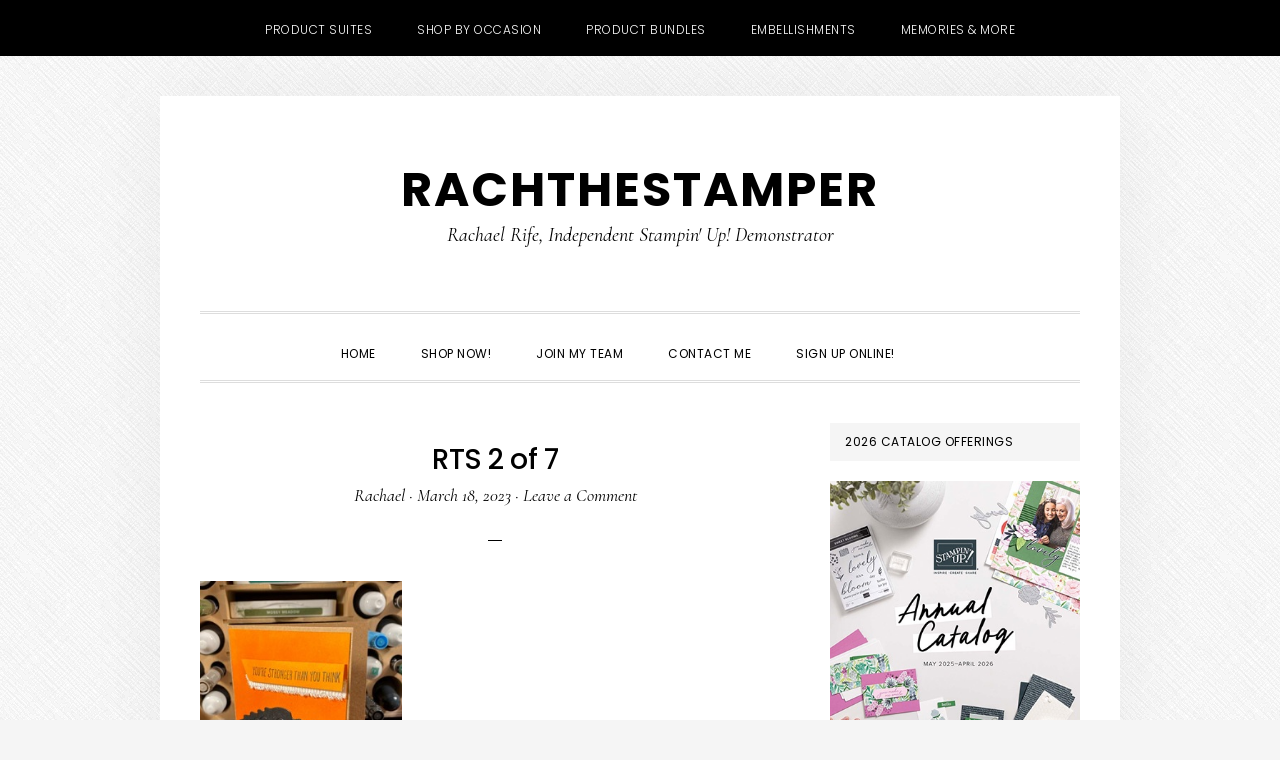

--- FILE ---
content_type: text/html; charset=UTF-8
request_url: https://rachthestamper.com/sunset-scene-card-f-rhino-ready-bundle/rts-2-of-7-4/
body_size: 17952
content:
<!DOCTYPE html>
<html lang="en-US">
<head >
<meta charset="UTF-8" />
<meta name="viewport" content="width=device-width, initial-scale=1" />
<meta name='robots' content='index, follow, max-image-preview:large, max-snippet:-1, max-video-preview:-1' />

<!-- Social Warfare v4.5.6 https://warfareplugins.com - BEGINNING OF OUTPUT -->
<style>
	@font-face {
		font-family: "sw-icon-font";
		src:url("https://rachthestamper.com/wp-content/plugins/social-warfare/assets/fonts/sw-icon-font.eot?ver=4.5.6");
		src:url("https://rachthestamper.com/wp-content/plugins/social-warfare/assets/fonts/sw-icon-font.eot?ver=4.5.6#iefix") format("embedded-opentype"),
		url("https://rachthestamper.com/wp-content/plugins/social-warfare/assets/fonts/sw-icon-font.woff?ver=4.5.6") format("woff"),
		url("https://rachthestamper.com/wp-content/plugins/social-warfare/assets/fonts/sw-icon-font.ttf?ver=4.5.6") format("truetype"),
		url("https://rachthestamper.com/wp-content/plugins/social-warfare/assets/fonts/sw-icon-font.svg?ver=4.5.6#1445203416") format("svg");
		font-weight: normal;
		font-style: normal;
		font-display:block;
	}
</style>
<!-- Social Warfare v4.5.6 https://warfareplugins.com - END OF OUTPUT -->


	<!-- This site is optimized with the Yoast SEO plugin v26.8 - https://yoast.com/product/yoast-seo-wordpress/ -->
	<title>RTS 2 of 7 &#8211; RachTheStamper</title>
	<link rel="canonical" href="https://rachthestamper.com/sunset-scene-card-f-rhino-ready-bundle/rts-2-of-7-4/" />
	<meta property="og:locale" content="en_US" />
	<meta property="og:type" content="article" />
	<meta property="og:title" content="RTS 2 of 7 &#8211; RachTheStamper" />
	<meta property="og:url" content="https://rachthestamper.com/sunset-scene-card-f-rhino-ready-bundle/rts-2-of-7-4/" />
	<meta property="og:site_name" content="RachTheStamper" />
	<meta property="article:publisher" content="https://www.facebook.com/Rachthestamper/" />
	<meta property="og:image" content="https://rachthestamper.com/sunset-scene-card-f-rhino-ready-bundle/rts-2-of-7-4" />
	<meta property="og:image:width" content="1" />
	<meta property="og:image:height" content="1" />
	<meta property="og:image:type" content="image/jpeg" />
	<meta name="twitter:card" content="summary_large_image" />
	<meta name="twitter:site" content="@glfgrl11" />
	<script type="application/ld+json" class="yoast-schema-graph">{"@context":"https://schema.org","@graph":[{"@type":"WebPage","@id":"https://rachthestamper.com/sunset-scene-card-f-rhino-ready-bundle/rts-2-of-7-4/","url":"https://rachthestamper.com/sunset-scene-card-f-rhino-ready-bundle/rts-2-of-7-4/","name":"RTS 2 of 7 &#8211; RachTheStamper","isPartOf":{"@id":"https://rachthestamper.com/#website"},"primaryImageOfPage":{"@id":"https://rachthestamper.com/sunset-scene-card-f-rhino-ready-bundle/rts-2-of-7-4/#primaryimage"},"image":{"@id":"https://rachthestamper.com/sunset-scene-card-f-rhino-ready-bundle/rts-2-of-7-4/#primaryimage"},"thumbnailUrl":"https://rachthestamper.com/wp-content/uploads/2023/03/RTS-2-of-7.jpg","datePublished":"2023-03-18T11:39:23+00:00","breadcrumb":{"@id":"https://rachthestamper.com/sunset-scene-card-f-rhino-ready-bundle/rts-2-of-7-4/#breadcrumb"},"inLanguage":"en-US","potentialAction":[{"@type":"ReadAction","target":["https://rachthestamper.com/sunset-scene-card-f-rhino-ready-bundle/rts-2-of-7-4/"]}]},{"@type":"ImageObject","inLanguage":"en-US","@id":"https://rachthestamper.com/sunset-scene-card-f-rhino-ready-bundle/rts-2-of-7-4/#primaryimage","url":"https://rachthestamper.com/wp-content/uploads/2023/03/RTS-2-of-7.jpg","contentUrl":"https://rachthestamper.com/wp-content/uploads/2023/03/RTS-2-of-7.jpg","width":246,"height":365},{"@type":"BreadcrumbList","@id":"https://rachthestamper.com/sunset-scene-card-f-rhino-ready-bundle/rts-2-of-7-4/#breadcrumb","itemListElement":[{"@type":"ListItem","position":1,"name":"Home","item":"https://rachthestamper.com/"},{"@type":"ListItem","position":2,"name":"Sunset Scene card f.Rhino Ready Bundle","item":"https://rachthestamper.com/sunset-scene-card-f-rhino-ready-bundle/"},{"@type":"ListItem","position":3,"name":"RTS 2 of 7"}]},{"@type":"WebSite","@id":"https://rachthestamper.com/#website","url":"https://rachthestamper.com/","name":"RachTheStamper","description":"Rachael Rife, Independent Stampin&#039; Up! Demonstrator","publisher":{"@id":"https://rachthestamper.com/#/schema/person/43da13207c2e3370d2231abf6e0ae311"},"potentialAction":[{"@type":"SearchAction","target":{"@type":"EntryPoint","urlTemplate":"https://rachthestamper.com/?s={search_term_string}"},"query-input":{"@type":"PropertyValueSpecification","valueRequired":true,"valueName":"search_term_string"}}],"inLanguage":"en-US"},{"@type":["Person","Organization"],"@id":"https://rachthestamper.com/#/schema/person/43da13207c2e3370d2231abf6e0ae311","name":"Rachael","image":{"@type":"ImageObject","inLanguage":"en-US","@id":"https://rachthestamper.com/#/schema/person/image/","url":"https://rachthestamper.com/wp-content/uploads/2023/03/RTS-2-of-7.jpg","contentUrl":"https://rachthestamper.com/wp-content/uploads/2023/03/RTS-2-of-7.jpg","width":246,"height":365,"caption":"Rachael"},"logo":{"@id":"https://rachthestamper.com/#/schema/person/image/"},"sameAs":["https://www.rachthestamper.com","https://www.facebook.com/Rachthestamper/","https://www.instagram.com/rachthestamper/","https://www.pinterest.com/Rachthestamper/","youtube.com/c/RachthestamperRachaelRife"]}]}</script>
	<!-- / Yoast SEO plugin. -->


<link rel='dns-prefetch' href='//fonts.googleapis.com' />
<link rel='dns-prefetch' href='//code.ionicframework.com' />
<link rel="alternate" type="application/rss+xml" title="RachTheStamper &raquo; Feed" href="https://rachthestamper.com/feed/" />
<link rel="alternate" type="application/rss+xml" title="RachTheStamper &raquo; Comments Feed" href="https://rachthestamper.com/comments/feed/" />
<link rel="alternate" type="text/calendar" title="RachTheStamper &raquo; iCal Feed" href="https://rachthestamper.com/events/?ical=1" />
<link rel="alternate" type="application/rss+xml" title="RachTheStamper &raquo; RTS 2 of 7 Comments Feed" href="https://rachthestamper.com/sunset-scene-card-f-rhino-ready-bundle/rts-2-of-7-4/feed/" />
<link rel="alternate" title="oEmbed (JSON)" type="application/json+oembed" href="https://rachthestamper.com/wp-json/oembed/1.0/embed?url=https%3A%2F%2Frachthestamper.com%2Fsunset-scene-card-f-rhino-ready-bundle%2Frts-2-of-7-4%2F" />
<link rel="alternate" title="oEmbed (XML)" type="text/xml+oembed" href="https://rachthestamper.com/wp-json/oembed/1.0/embed?url=https%3A%2F%2Frachthestamper.com%2Fsunset-scene-card-f-rhino-ready-bundle%2Frts-2-of-7-4%2F&#038;format=xml" />
<style id='wp-img-auto-sizes-contain-inline-css' type='text/css'>
img:is([sizes=auto i],[sizes^="auto," i]){contain-intrinsic-size:3000px 1500px}
/*# sourceURL=wp-img-auto-sizes-contain-inline-css */
</style>
<link rel='stylesheet' id='social-warfare-block-css-css' href='https://rachthestamper.com/wp-content/plugins/social-warfare/assets/js/post-editor/dist/blocks.style.build.css?ver=6.9' type='text/css' media='all' />
<link rel='stylesheet' id='daily-dish-pro-css' href='https://rachthestamper.com/wp-content/themes/Custom%20Genesis%20Child/style.css?ver=2.0.0' type='text/css' media='all' />
<style id='daily-dish-pro-inline-css' type='text/css'>


		a,
		p.entry-meta a:focus,
		p.entry-meta a:hover,
		.breadcrumb a:focus,
		.breadcrumb a:hover,
		.entry-title a:focus,
		.entry-title a:hover,
		.genesis-nav-menu a:focus,
		.genesis-nav-menu a:hover,
		.genesis-nav-menu .current-menu-item > a,
		.nav-primary .genesis-nav-menu .sub-menu a:focus,
		.nav-primary .genesis-nav-menu .sub-menu a:hover,
		.nav-secondary .genesis-nav-menu .sub-menu a:focus,
		.nav-secondary .genesis-nav-menu .sub-menu a:hover,
		.nav-secondary .genesis-nav-menu .sub-menu .current-menu-item > a:focus,
		.nav-secondary .genesis-nav-menu .sub-menu .current-menu-item > a:hover,
		.nav-secondary .genesis-nav-menu a:focus,
		.nav-secondary .genesis-nav-menu a:hover,
		.site-footer a:focus,
		.site-footer a:hover {
			color: #f2789e;
		}

		@media only screen and ( max-width: 768px ) {
			.genesis-responsive-menu .genesis-nav-menu a:focus,
			.genesis-responsive-menu .genesis-nav-menu a:hover,
			.genesis-responsive-menu .genesis-nav-menu .sub-menu .menu-item a:focus,
			.genesis-responsive-menu .genesis-nav-menu .sub-menu .menu-item a:hover,
			.menu-toggle:focus,
			.menu-toggle:hover,
			.nav-primary .sub-menu-toggle:focus,
			.nav-primary .sub-menu-toggle:hover,
			.sub-menu-toggle:focus,
			.sub-menu-toggle:hover,
			#genesis-mobile-nav-primary:focus,
			#genesis-mobile-nav-primary:hover {
				color: #f2789e;
			}
		}

		

		button:focus,
		button:hover,
		button.secondary,
		input[type="button"].secondary,
		input[type="button"]:focus,
		input[type="button"]:hover,
		input[type="reset"]:focus,
		input[type="reset"]:hover,
		input[type="reset"].secondary,
		input[type="submit"]:focus,
		input[type="submit"]:hover,
		input[type="submit"].secondary,
		.archive-pagination li a:focus,
		.archive-pagination li a:hover,
		.archive-pagination .active a,
		.button:focus,
		.button:hover,
		.button.secondary,
		.entry-content .button:focus,
		.entry-content .button:hover,
		.enews-widget input[type="submit"]:focus,
		.enews-widget input[type="submit"]:hover {
			background-color: #495a53;
			color: #ffffff;
		}

		.nav-primary .genesis-nav-menu .sub-menu a:focus,
		.nav-primary .genesis-nav-menu .sub-menu a:hover,
		.nav-primary .genesis-nav-menu .sub-menu .current-menu-item > a:focus,
		.nav-primary .genesis-nav-menu .sub-menu .current-menu-item > a:hover,
		.nav-secondary .genesis-nav-menu a:focus,
		.nav-secondary .genesis-nav-menu a:hover,
		.nav-secondary .genesis-nav-menu .current-menu-item > a,
		.nav-secondary .genesis-nav-menu .sub-menu .current-menu-item > a:focus,
		.nav-secondary .genesis-nav-menu .sub-menu .current-menu-item > a:hover {
			color: #495a53;
		}

		@media only screen and ( max-width: 768px ) {
			.nav-secondary.genesis-responsive-menu .genesis-nav-menu .sub-menu .menu-item a:focus,
			.nav-secondary.genesis-responsive-menu .genesis-nav-menu .sub-menu .menu-item a:hover,
			.nav-secondary .sub-menu-toggle:focus,
			.nav-secondary .sub-menu-toggle:hover,
			#genesis-mobile-nav-secondary:focus,
			#genesis-mobile-nav-secondary:hover {
				color: #495a53;
			}
		}
		
/*# sourceURL=daily-dish-pro-inline-css */
</style>
<style id='wp-emoji-styles-inline-css' type='text/css'>

	img.wp-smiley, img.emoji {
		display: inline !important;
		border: none !important;
		box-shadow: none !important;
		height: 1em !important;
		width: 1em !important;
		margin: 0 0.07em !important;
		vertical-align: -0.1em !important;
		background: none !important;
		padding: 0 !important;
	}
/*# sourceURL=wp-emoji-styles-inline-css */
</style>
<link rel='stylesheet' id='wp-block-library-css' href='https://rachthestamper.com/wp-includes/css/dist/block-library/style.min.css?ver=6.9' type='text/css' media='all' />
<style id='global-styles-inline-css' type='text/css'>
:root{--wp--preset--aspect-ratio--square: 1;--wp--preset--aspect-ratio--4-3: 4/3;--wp--preset--aspect-ratio--3-4: 3/4;--wp--preset--aspect-ratio--3-2: 3/2;--wp--preset--aspect-ratio--2-3: 2/3;--wp--preset--aspect-ratio--16-9: 16/9;--wp--preset--aspect-ratio--9-16: 9/16;--wp--preset--color--black: #000000;--wp--preset--color--cyan-bluish-gray: #abb8c3;--wp--preset--color--white: #ffffff;--wp--preset--color--pale-pink: #f78da7;--wp--preset--color--vivid-red: #cf2e2e;--wp--preset--color--luminous-vivid-orange: #ff6900;--wp--preset--color--luminous-vivid-amber: #fcb900;--wp--preset--color--light-green-cyan: #7bdcb5;--wp--preset--color--vivid-green-cyan: #00d084;--wp--preset--color--pale-cyan-blue: #8ed1fc;--wp--preset--color--vivid-cyan-blue: #0693e3;--wp--preset--color--vivid-purple: #9b51e0;--wp--preset--gradient--vivid-cyan-blue-to-vivid-purple: linear-gradient(135deg,rgb(6,147,227) 0%,rgb(155,81,224) 100%);--wp--preset--gradient--light-green-cyan-to-vivid-green-cyan: linear-gradient(135deg,rgb(122,220,180) 0%,rgb(0,208,130) 100%);--wp--preset--gradient--luminous-vivid-amber-to-luminous-vivid-orange: linear-gradient(135deg,rgb(252,185,0) 0%,rgb(255,105,0) 100%);--wp--preset--gradient--luminous-vivid-orange-to-vivid-red: linear-gradient(135deg,rgb(255,105,0) 0%,rgb(207,46,46) 100%);--wp--preset--gradient--very-light-gray-to-cyan-bluish-gray: linear-gradient(135deg,rgb(238,238,238) 0%,rgb(169,184,195) 100%);--wp--preset--gradient--cool-to-warm-spectrum: linear-gradient(135deg,rgb(74,234,220) 0%,rgb(151,120,209) 20%,rgb(207,42,186) 40%,rgb(238,44,130) 60%,rgb(251,105,98) 80%,rgb(254,248,76) 100%);--wp--preset--gradient--blush-light-purple: linear-gradient(135deg,rgb(255,206,236) 0%,rgb(152,150,240) 100%);--wp--preset--gradient--blush-bordeaux: linear-gradient(135deg,rgb(254,205,165) 0%,rgb(254,45,45) 50%,rgb(107,0,62) 100%);--wp--preset--gradient--luminous-dusk: linear-gradient(135deg,rgb(255,203,112) 0%,rgb(199,81,192) 50%,rgb(65,88,208) 100%);--wp--preset--gradient--pale-ocean: linear-gradient(135deg,rgb(255,245,203) 0%,rgb(182,227,212) 50%,rgb(51,167,181) 100%);--wp--preset--gradient--electric-grass: linear-gradient(135deg,rgb(202,248,128) 0%,rgb(113,206,126) 100%);--wp--preset--gradient--midnight: linear-gradient(135deg,rgb(2,3,129) 0%,rgb(40,116,252) 100%);--wp--preset--font-size--small: 13px;--wp--preset--font-size--medium: 20px;--wp--preset--font-size--large: 36px;--wp--preset--font-size--x-large: 42px;--wp--preset--spacing--20: 0.44rem;--wp--preset--spacing--30: 0.67rem;--wp--preset--spacing--40: 1rem;--wp--preset--spacing--50: 1.5rem;--wp--preset--spacing--60: 2.25rem;--wp--preset--spacing--70: 3.38rem;--wp--preset--spacing--80: 5.06rem;--wp--preset--shadow--natural: 6px 6px 9px rgba(0, 0, 0, 0.2);--wp--preset--shadow--deep: 12px 12px 50px rgba(0, 0, 0, 0.4);--wp--preset--shadow--sharp: 6px 6px 0px rgba(0, 0, 0, 0.2);--wp--preset--shadow--outlined: 6px 6px 0px -3px rgb(255, 255, 255), 6px 6px rgb(0, 0, 0);--wp--preset--shadow--crisp: 6px 6px 0px rgb(0, 0, 0);}:where(.is-layout-flex){gap: 0.5em;}:where(.is-layout-grid){gap: 0.5em;}body .is-layout-flex{display: flex;}.is-layout-flex{flex-wrap: wrap;align-items: center;}.is-layout-flex > :is(*, div){margin: 0;}body .is-layout-grid{display: grid;}.is-layout-grid > :is(*, div){margin: 0;}:where(.wp-block-columns.is-layout-flex){gap: 2em;}:where(.wp-block-columns.is-layout-grid){gap: 2em;}:where(.wp-block-post-template.is-layout-flex){gap: 1.25em;}:where(.wp-block-post-template.is-layout-grid){gap: 1.25em;}.has-black-color{color: var(--wp--preset--color--black) !important;}.has-cyan-bluish-gray-color{color: var(--wp--preset--color--cyan-bluish-gray) !important;}.has-white-color{color: var(--wp--preset--color--white) !important;}.has-pale-pink-color{color: var(--wp--preset--color--pale-pink) !important;}.has-vivid-red-color{color: var(--wp--preset--color--vivid-red) !important;}.has-luminous-vivid-orange-color{color: var(--wp--preset--color--luminous-vivid-orange) !important;}.has-luminous-vivid-amber-color{color: var(--wp--preset--color--luminous-vivid-amber) !important;}.has-light-green-cyan-color{color: var(--wp--preset--color--light-green-cyan) !important;}.has-vivid-green-cyan-color{color: var(--wp--preset--color--vivid-green-cyan) !important;}.has-pale-cyan-blue-color{color: var(--wp--preset--color--pale-cyan-blue) !important;}.has-vivid-cyan-blue-color{color: var(--wp--preset--color--vivid-cyan-blue) !important;}.has-vivid-purple-color{color: var(--wp--preset--color--vivid-purple) !important;}.has-black-background-color{background-color: var(--wp--preset--color--black) !important;}.has-cyan-bluish-gray-background-color{background-color: var(--wp--preset--color--cyan-bluish-gray) !important;}.has-white-background-color{background-color: var(--wp--preset--color--white) !important;}.has-pale-pink-background-color{background-color: var(--wp--preset--color--pale-pink) !important;}.has-vivid-red-background-color{background-color: var(--wp--preset--color--vivid-red) !important;}.has-luminous-vivid-orange-background-color{background-color: var(--wp--preset--color--luminous-vivid-orange) !important;}.has-luminous-vivid-amber-background-color{background-color: var(--wp--preset--color--luminous-vivid-amber) !important;}.has-light-green-cyan-background-color{background-color: var(--wp--preset--color--light-green-cyan) !important;}.has-vivid-green-cyan-background-color{background-color: var(--wp--preset--color--vivid-green-cyan) !important;}.has-pale-cyan-blue-background-color{background-color: var(--wp--preset--color--pale-cyan-blue) !important;}.has-vivid-cyan-blue-background-color{background-color: var(--wp--preset--color--vivid-cyan-blue) !important;}.has-vivid-purple-background-color{background-color: var(--wp--preset--color--vivid-purple) !important;}.has-black-border-color{border-color: var(--wp--preset--color--black) !important;}.has-cyan-bluish-gray-border-color{border-color: var(--wp--preset--color--cyan-bluish-gray) !important;}.has-white-border-color{border-color: var(--wp--preset--color--white) !important;}.has-pale-pink-border-color{border-color: var(--wp--preset--color--pale-pink) !important;}.has-vivid-red-border-color{border-color: var(--wp--preset--color--vivid-red) !important;}.has-luminous-vivid-orange-border-color{border-color: var(--wp--preset--color--luminous-vivid-orange) !important;}.has-luminous-vivid-amber-border-color{border-color: var(--wp--preset--color--luminous-vivid-amber) !important;}.has-light-green-cyan-border-color{border-color: var(--wp--preset--color--light-green-cyan) !important;}.has-vivid-green-cyan-border-color{border-color: var(--wp--preset--color--vivid-green-cyan) !important;}.has-pale-cyan-blue-border-color{border-color: var(--wp--preset--color--pale-cyan-blue) !important;}.has-vivid-cyan-blue-border-color{border-color: var(--wp--preset--color--vivid-cyan-blue) !important;}.has-vivid-purple-border-color{border-color: var(--wp--preset--color--vivid-purple) !important;}.has-vivid-cyan-blue-to-vivid-purple-gradient-background{background: var(--wp--preset--gradient--vivid-cyan-blue-to-vivid-purple) !important;}.has-light-green-cyan-to-vivid-green-cyan-gradient-background{background: var(--wp--preset--gradient--light-green-cyan-to-vivid-green-cyan) !important;}.has-luminous-vivid-amber-to-luminous-vivid-orange-gradient-background{background: var(--wp--preset--gradient--luminous-vivid-amber-to-luminous-vivid-orange) !important;}.has-luminous-vivid-orange-to-vivid-red-gradient-background{background: var(--wp--preset--gradient--luminous-vivid-orange-to-vivid-red) !important;}.has-very-light-gray-to-cyan-bluish-gray-gradient-background{background: var(--wp--preset--gradient--very-light-gray-to-cyan-bluish-gray) !important;}.has-cool-to-warm-spectrum-gradient-background{background: var(--wp--preset--gradient--cool-to-warm-spectrum) !important;}.has-blush-light-purple-gradient-background{background: var(--wp--preset--gradient--blush-light-purple) !important;}.has-blush-bordeaux-gradient-background{background: var(--wp--preset--gradient--blush-bordeaux) !important;}.has-luminous-dusk-gradient-background{background: var(--wp--preset--gradient--luminous-dusk) !important;}.has-pale-ocean-gradient-background{background: var(--wp--preset--gradient--pale-ocean) !important;}.has-electric-grass-gradient-background{background: var(--wp--preset--gradient--electric-grass) !important;}.has-midnight-gradient-background{background: var(--wp--preset--gradient--midnight) !important;}.has-small-font-size{font-size: var(--wp--preset--font-size--small) !important;}.has-medium-font-size{font-size: var(--wp--preset--font-size--medium) !important;}.has-large-font-size{font-size: var(--wp--preset--font-size--large) !important;}.has-x-large-font-size{font-size: var(--wp--preset--font-size--x-large) !important;}
/*# sourceURL=global-styles-inline-css */
</style>

<style id='classic-theme-styles-inline-css' type='text/css'>
/*! This file is auto-generated */
.wp-block-button__link{color:#fff;background-color:#32373c;border-radius:9999px;box-shadow:none;text-decoration:none;padding:calc(.667em + 2px) calc(1.333em + 2px);font-size:1.125em}.wp-block-file__button{background:#32373c;color:#fff;text-decoration:none}
/*# sourceURL=/wp-includes/css/classic-themes.min.css */
</style>
<link rel='stylesheet' id='jpibfi-style-css' href='https://rachthestamper.com/wp-content/plugins/jquery-pin-it-button-for-images/css/client.css?ver=3.0.6' type='text/css' media='all' />
<link rel='stylesheet' id='social_warfare-css' href='https://rachthestamper.com/wp-content/plugins/social-warfare/assets/css/style.min.css?ver=4.5.6' type='text/css' media='all' />
<link rel='stylesheet' id='daily-dish-google-fonts-css' href='//fonts.googleapis.com/css?family=Cormorant%3A400%2C400i%2C700%2C700i%7CPoppins%3A300%2C400%2C500%2C700&#038;ver=2.0.0' type='text/css' media='all' />
<link rel='stylesheet' id='daily-dish-ionicons-css' href='//code.ionicframework.com/ionicons/2.0.1/css/ionicons.min.css?ver=2.0.0' type='text/css' media='all' />
<link rel='stylesheet' id='simple-social-icons-font-css' href='https://rachthestamper.com/wp-content/plugins/simple-social-icons/css/style.css?ver=4.0.0' type='text/css' media='all' />
<script type="text/javascript" src="https://rachthestamper.com/wp-includes/js/jquery/jquery.min.js?ver=3.7.1" id="jquery-core-js"></script>
<script type="text/javascript" src="https://rachthestamper.com/wp-includes/js/jquery/jquery-migrate.min.js?ver=3.4.1" id="jquery-migrate-js"></script>
<link rel="https://api.w.org/" href="https://rachthestamper.com/wp-json/" /><link rel="alternate" title="JSON" type="application/json" href="https://rachthestamper.com/wp-json/wp/v2/media/15571" /><link rel="EditURI" type="application/rsd+xml" title="RSD" href="https://rachthestamper.com/xmlrpc.php?rsd" />
<meta name="generator" content="WordPress 6.9" />
<link rel='shortlink' href='https://rachthestamper.com/?p=15571' />
<meta name="google-site-verification" content="XLcZhY1CHTFXxIGFfYxu9M1GZZwz6xkqH7dUt-ha2Dw" /><style type="text/css">
	a.pinit-button.custom span {
		}

	.pinit-hover {
		opacity: 0.8 !important;
		filter: alpha(opacity=80) !important;
	}
	a.pinit-button {
	border-bottom: 0 !important;
	box-shadow: none !important;
	margin-bottom: 0 !important;
}
a.pinit-button::after {
    display: none;
}</style>
		<meta name="tec-api-version" content="v1"><meta name="tec-api-origin" content="https://rachthestamper.com"><link rel="alternate" href="https://rachthestamper.com/wp-json/tribe/events/v1/" /><link rel="icon" href="https://rachthestamper.com/wp-content/themes/Custom%20Genesis%20Child/images/favicon.ico" />
<link rel="pingback" href="https://rachthestamper.com/xmlrpc.php" />
<style type="text/css" id="custom-background-css">
body.custom-background { background-image: url("https://rachthestamper.com/wp-content/themes/Custom%20Genesis%20Child/images/bg.png"); background-position: left top; background-size: auto; background-repeat: repeat; background-attachment: fixed; }
</style>
			<style type="text/css" id="wp-custom-css">
			.header-image .site-title > a {
	background-position: center !important;
	background-size: contain !important;
	display: block;
	height: 220px;
	margin: 0 auto;
	max-width: 100%;
}
h2.entry-title {
    font-size: 28px;
}
h1.entry-title {
    font-size: 28px;
}		</style>
		</head>
<body data-rsssl=1 class="attachment wp-singular attachment-template-default single single-attachment postid-15571 attachmentid-15571 attachment-jpeg custom-background wp-theme-genesis wp-child-theme-CustomGenesisChild tribe-no-js header-full-width content-sidebar genesis-breadcrumbs-hidden genesis-footer-widgets-hidden"><nav class="nav-secondary" aria-label="Secondary"><div class="wrap"><ul id="menu-top-nav-menu" class="menu genesis-nav-menu menu-secondary js-superfish"><li id="menu-item-187" class="menu-item menu-item-type-custom menu-item-object-custom menu-item-187"><a target="_blank" href="https://www.stampinup.com/ECWeb/category/11000/product-suites?dbwsdemoid=2159767"><span >Product Suites</span></a></li>
<li id="menu-item-188" class="menu-item menu-item-type-custom menu-item-object-custom menu-item-188"><a target="_blank" href="https://www.stampinup.com/ECWeb/category/11100/shop-by-occasion?dbwsdemoid=2159767"><span >Shop by Occasion</span></a></li>
<li id="menu-item-195" class="menu-item menu-item-type-custom menu-item-object-custom menu-item-195"><a target="_blank" href="https://www.stampinup.com/ECWeb/products/11700/bundles?dbwsdemoid=2159767"><span >Product Bundles</span></a></li>
<li id="menu-item-189" class="menu-item menu-item-type-custom menu-item-object-custom menu-item-189"><a target="_blank" href="https://www.stampinup.com/ECWeb/category/11400/accents-and-embellishments?dbwsdemoid=2159767"><span >Embellishments</span></a></li>
<li id="menu-item-190" class="menu-item menu-item-type-custom menu-item-object-custom menu-item-190"><a target="_blank" href="https://www.stampinup.com/ECWeb/products/12200/memories-and-more?dbwsdemoid=2159767"><span >Memories &#038; More</span></a></li>
</ul></div></nav><div class="site-container"><ul class="genesis-skip-link"><li><a href="#genesis-nav-primary" class="screen-reader-shortcut"> Skip to primary navigation</a></li><li><a href="#genesis-content" class="screen-reader-shortcut"> Skip to main content</a></li><li><a href="#genesis-sidebar-primary" class="screen-reader-shortcut"> Skip to primary sidebar</a></li></ul><header class="site-header"><div class="wrap"><div class="title-area"><p class="site-title"><a href="https://rachthestamper.com/">RachTheStamper</a></p><p class="site-description">Rachael Rife, Independent Stampin&#039; Up! Demonstrator</p></div></div></header><div class="menu-wrap"><nav class="nav-primary" aria-label="Main" id="genesis-nav-primary"><div class="wrap"><ul id="menu-main" class="menu genesis-nav-menu menu-primary js-superfish"><li id="menu-item-182" class="menu-item menu-item-type-custom menu-item-object-custom menu-item-182"><a href="/"><span >Home</span></a></li>
<li id="menu-item-183" class="menu-item menu-item-type-custom menu-item-object-custom menu-item-183"><a target="_blank" href="https://www.stampinup.com/ECWeb/?dbwsdemoid=2159767"><span >Shop Now!</span></a></li>
<li id="menu-item-185" class="menu-item menu-item-type-custom menu-item-object-custom menu-item-185"><a target="_blank" href="http://www.stampinup.net/esuite/home/rachthestamper/jointhefun"><span >Join My Team</span></a></li>
<li id="menu-item-196" class="menu-item menu-item-type-post_type menu-item-object-page menu-item-196"><a href="https://rachthestamper.com/contact-me/"><span >Contact Me</span></a></li>
<li id="menu-item-186" class="menu-item menu-item-type-custom menu-item-object-custom menu-item-186"><a target="_blank" href="https://ida.stampinup.com/?demoid=2159767"><span >Sign Up Online!</span></a></li>
<li class="menu-item"><a href="#header-search-wrap" aria-controls="header-search-wrap" aria-expanded="false" role="button" class="toggle-header-search"><span class="screen-reader-text">Show Search</span><span class="ionicons ion-ios-search"></span></a></li></ul></div></nav><div id="header-search-wrap" class="header-search-wrap"><form class="search-form" method="get" action="https://rachthestamper.com/" role="search"><label class="search-form-label screen-reader-text" for="searchform-1">Search this website</label><input class="search-form-input" type="search" name="s" id="searchform-1" placeholder="Search this website"><input class="search-form-submit" type="submit" value="Search"><meta content="https://rachthestamper.com/?s={s}"></form> <a href="#" role="button" aria-expanded="false" aria-controls="header-search-wrap" class="toggle-header-search close"><span class="screen-reader-text">Hide Search</span><span class="ionicons ion-ios-close-empty"></span></a></div></div><div class="site-inner"><div class="content-sidebar-wrap"><main class="content" id="genesis-content"><article class="post-15571 attachment type-attachment status-inherit entry" aria-label="RTS 2 of 7"><header class="entry-header"><h1 class="entry-title">RTS 2 of 7</h1>
<p class="entry-meta"><span class="entry-author"><a href="https://rachthestamper.com/author/rachthestamper/" class="entry-author-link" rel="author"><span class="entry-author-name">Rachael</span></a></span> &middot; <time class="entry-time">March 18, 2023</time> &middot; <span class="entry-comments-link"><a href="https://rachthestamper.com/sunset-scene-card-f-rhino-ready-bundle/rts-2-of-7-4/#respond">Leave a Comment</a></span> </p></header><div class="entry-content"><input class="jpibfi" type="hidden"><p class="attachment"><a href='https://rachthestamper.com/wp-content/uploads/2023/03/RTS-2-of-7.jpg'><img decoding="async" width="202" height="300" src="https://rachthestamper.com/wp-content/uploads/2023/03/RTS-2-of-7.jpg" class="attachment-medium size-medium" alt="" data-jpibfi-description="" data-jpibfi-post-excerpt="" data-jpibfi-post-url="https://rachthestamper.com/sunset-scene-card-f-rhino-ready-bundle/rts-2-of-7-4/" data-jpibfi-post-title="RTS 2 of 7" data-jpibfi-src="https://rachthestamper.com/wp-content/uploads/2023/03/RTS-2-of-7.jpg" ></a></p>
<div class="swp-content-locator"></div></div><footer class="entry-footer"></footer></article><h2 class="screen-reader-text">Reader Interactions</h2>	<div id="respond" class="comment-respond">
		<h3 id="reply-title" class="comment-reply-title">Leave a Reply <small><a rel="nofollow" id="cancel-comment-reply-link" href="/sunset-scene-card-f-rhino-ready-bundle/rts-2-of-7-4/#respond" style="display:none;">Cancel reply</a></small></h3><form action="https://rachthestamper.com/wp-comments-post.php" method="post" id="commentform" class="comment-form"><p class="comment-notes"><span id="email-notes">Your email address will not be published.</span> <span class="required-field-message">Required fields are marked <span class="required">*</span></span></p><p class="comment-form-comment"><label for="comment">Comment <span class="required">*</span></label> <textarea autocomplete="new-password"  id="e8a3737d7b"  name="e8a3737d7b"   cols="45" rows="8" maxlength="65525" required></textarea><textarea id="comment" aria-label="hp-comment" aria-hidden="true" name="comment" autocomplete="new-password" style="padding:0 !important;clip:rect(1px, 1px, 1px, 1px) !important;position:absolute !important;white-space:nowrap !important;height:1px !important;width:1px !important;overflow:hidden !important;" tabindex="-1"></textarea><script data-noptimize>document.getElementById("comment").setAttribute( "id", "aa9732ed43afec20ac232fb792f7d607" );document.getElementById("e8a3737d7b").setAttribute( "id", "comment" );</script></p><p class="comment-form-author"><label for="author">Name <span class="required">*</span></label> <input id="author" name="author" type="text" value="" size="30" maxlength="245" autocomplete="name" required /></p>
<p class="comment-form-email"><label for="email">Email <span class="required">*</span></label> <input id="email" name="email" type="email" value="" size="30" maxlength="100" aria-describedby="email-notes" autocomplete="email" required /></p>
<p class="comment-form-url"><label for="url">Website</label> <input id="url" name="url" type="url" value="" size="30" maxlength="200" autocomplete="url" /></p>
<p class="form-submit"><input name="submit" type="submit" id="submit" class="submit" value="Post Comment" /> <input type='hidden' name='comment_post_ID' value='15571' id='comment_post_ID' />
<input type='hidden' name='comment_parent' id='comment_parent' value='0' />
</p></form>	</div><!-- #respond -->
	</main><aside class="sidebar sidebar-primary widget-area" role="complementary" aria-label="Primary Sidebar" id="genesis-sidebar-primary"><h2 class="genesis-sidebar-title screen-reader-text">Primary Sidebar</h2><section id="custom_html-3" class="widget_text widget widget_custom_html"><div class="widget_text widget-wrap"><h3 class="widgettitle widget-title">2026 Catalog Offerings</h3>
<div class="textwidget custom-html-widget"><center>
<a href="https://issuu.com/stampinup/docs/2025-2026_annual_catalog_us?fr=xKAE9_zU1NQ" target="_blank"><img src="https://i.imgur.com/Ek0UzqO.jpeg" border="0" width="350" height="453" alt="Stampin' Up! Annual Catalog" /></a>
	<br> 	<br>
<a <a href="https://issuu.com/stampinup/docs/january-april_2026_mini_catalog_us?fr=xKAE9_zU1NQ" target="_blank"><img src="https://i.imgur.com/lEvQmGB.jpeg" alt="Stampin' Up! Mini Catalog"/></a>
			</center></div></div></section>
<section id="simple-social-icons-3" class="widget simple-social-icons"><div class="widget-wrap"><ul class="aligncenter"><li class="ssi-email"><a href="mailto:R&#097;&#099;&#104;&#116;h&#101;&#115;t&#097;&#109;p&#101;&#114;&#064;&#103;ma&#105;&#108;.&#099;o&#109;" ><svg role="img" class="social-email" aria-labelledby="social-email-3"><title id="social-email-3">Email</title><use xlink:href="https://rachthestamper.com/wp-content/plugins/simple-social-icons/symbol-defs.svg#social-email"></use></svg></a></li><li class="ssi-facebook"><a href="https://www.facebook.com/Rachthestamper/" target="_blank" rel="noopener noreferrer"><svg role="img" class="social-facebook" aria-labelledby="social-facebook-3"><title id="social-facebook-3">Facebook</title><use xlink:href="https://rachthestamper.com/wp-content/plugins/simple-social-icons/symbol-defs.svg#social-facebook"></use></svg></a></li><li class="ssi-instagram"><a href="https://www.instagram.com/rachthestamper/" target="_blank" rel="noopener noreferrer"><svg role="img" class="social-instagram" aria-labelledby="social-instagram-3"><title id="social-instagram-3">Instagram</title><use xlink:href="https://rachthestamper.com/wp-content/plugins/simple-social-icons/symbol-defs.svg#social-instagram"></use></svg></a></li><li class="ssi-pinterest"><a href="https://www.instagram.com/rachthestamper/" target="_blank" rel="noopener noreferrer"><svg role="img" class="social-pinterest" aria-labelledby="social-pinterest-3"><title id="social-pinterest-3">Pinterest</title><use xlink:href="https://rachthestamper.com/wp-content/plugins/simple-social-icons/symbol-defs.svg#social-pinterest"></use></svg></a></li><li class="ssi-youtube"><a href="http://www.youtube.com/c/RachthestamperRachaelRife" target="_blank" rel="noopener noreferrer"><svg role="img" class="social-youtube" aria-labelledby="social-youtube-3"><title id="social-youtube-3">YouTube</title><use xlink:href="https://rachthestamper.com/wp-content/plugins/simple-social-icons/symbol-defs.svg#social-youtube"></use></svg></a></li></ul></div></section>
<section id="custom_html-2" class="widget_text widget widget_custom_html"><div class="widget_text widget-wrap"><h3 class="widgettitle widget-title">Rachthestamper</h3>
<div class="textwidget custom-html-widget"><center><img src="https://rachthestamper.com/wp-content/uploads/2018/11/RachaelRife_StampinUp.jpg" alt="Rachael Rife" width="150" height="150" /><br />
<strong>Rachael Rife</strong><br />Independent Stampin' Up! Demonstrator<br />
</center></div></div></section>
<section id="media_image-13" class="widget widget_media_image"><div class="widget-wrap"><h3 class="widgettitle widget-title">Paper Pumpkin January 2026</h3>
<a href="https://www.stampinup.com/products/paper-pumpkin-subscription/?demoid=2159767"><img width="1200" height="1200" src="https://rachthestamper.com/wp-content/uploads/2025/12/Shareable_PaperPumpkin_January2026.jpg" class="image wp-image-17343  attachment-full size-full" alt="" style="max-width: 100%; height: auto;" title="Paper Pumpkin Aug 2024" decoding="async" loading="lazy" /></a></div></section>
<section id="media_image-15" class="widget widget_media_image"><div class="widget-wrap"><h3 class="widgettitle widget-title">BANNER BOTANICALS KIT</h3>
<a href="https://www.stampinup.com/products/banner-botanicals-kit-english?demoid=2159767"><img width="1600" height="1600" src="https://rachthestamper.com/wp-content/uploads/2025/12/Jan-26.webp" class="image wp-image-17351  attachment-full size-full" alt="" style="max-width: 100%; height: auto;" title="Rock Legend / Panda Friends Card Kits" decoding="async" loading="lazy" /></a></div></section>
<section id="media_image-11" class="widget widget_media_image"><div class="widget-wrap"><img width="1459" height="1458" src="https://rachthestamper.com/wp-content/uploads/2026/01/Anniversary_DigitalPin_10Years_ENG.png" class="image wp-image-17366  attachment-full size-full" alt="" style="max-width: 100%; height: auto;" decoding="async" loading="lazy" /></div></section>
<section id="media_image-7" class="widget widget_media_image"><div class="widget-wrap"><a href="https://www.stampinup.com/?demoid=2159767" target="_blank"><img width="300" height="152" src="https://rachthestamper.com/wp-content/uploads/2018/11/shop-300x152.png" class="image wp-image-10593  attachment-medium size-medium" alt="" style="max-width: 100%; height: auto;" decoding="async" loading="lazy" srcset="https://rachthestamper.com/wp-content/uploads/2018/11/shop-300x152.png 300w, https://rachthestamper.com/wp-content/uploads/2018/11/shop.png 330w" sizes="auto, (max-width: 300px) 100vw, 300px" /></a></div></section>
<section id="media_image-3" class="widget widget_media_image"><div class="widget-wrap"><a href="https://www.stampinup.com/categories/specials/last-chance-products?demoid=2159767" target="_blank"><img width="1450" height="674" src="https://rachthestamper.com/wp-content/uploads/2025/05/screenshot-2024-12-03-at-6.59.03e280afam.png" class="image wp-image-16944  attachment-full size-full" alt="" style="max-width: 100%; height: auto;" decoding="async" loading="lazy" srcset="https://rachthestamper.com/wp-content/uploads/2025/05/screenshot-2024-12-03-at-6.59.03e280afam.png 1450w, https://rachthestamper.com/wp-content/uploads/2025/05/screenshot-2024-12-03-at-6.59.03e280afam-300x139.png 300w, https://rachthestamper.com/wp-content/uploads/2025/05/screenshot-2024-12-03-at-6.59.03e280afam-1024x476.png 1024w, https://rachthestamper.com/wp-content/uploads/2025/05/screenshot-2024-12-03-at-6.59.03e280afam-768x357.png 768w" sizes="auto, (max-width: 1450px) 100vw, 1450px" /></a></div></section>
<section id="media_image-4" class="widget widget_media_image"><div class="widget-wrap"><a href="https://www.stampinup.com/products/paper-pumpkin-subscription/?demoid=2159767" target="_blank"><img width="310" height="102" src="https://rachthestamper.com/wp-content/uploads/2018/11/MyPaperPumpkin.png" class="image wp-image-709  attachment-full size-full" alt="" style="max-width: 100%; height: auto;" decoding="async" loading="lazy" srcset="https://rachthestamper.com/wp-content/uploads/2018/11/MyPaperPumpkin.png 310w, https://rachthestamper.com/wp-content/uploads/2018/11/MyPaperPumpkin-300x99.png 300w" sizes="auto, (max-width: 310px) 100vw, 310px" /></a></div></section>
<section id="media_image-5" class="widget widget_media_image"><div class="widget-wrap"><a href="https://www.stampinup.com/ECWeb/category/11300/project-ideas?dbwsdemoid=2959767"><img width="310" height="102" src="https://rachthestamper.com/wp-content/uploads/2018/11/ProjectIdeas.png" class="image wp-image-710  attachment-full size-full" alt="" style="max-width: 100%; height: auto;" decoding="async" loading="lazy" srcset="https://rachthestamper.com/wp-content/uploads/2018/11/ProjectIdeas.png 310w, https://rachthestamper.com/wp-content/uploads/2018/11/ProjectIdeas-300x99.png 300w" sizes="auto, (max-width: 310px) 100vw, 310px" /></a></div></section>
<section id="search-2" class="widget widget_search"><div class="widget-wrap"><form class="search-form" method="get" action="https://rachthestamper.com/" role="search"><label class="search-form-label screen-reader-text" for="searchform-2">Search this website</label><input class="search-form-input" type="search" name="s" id="searchform-2" placeholder="Search this website"><input class="search-form-submit" type="submit" value="Search"><meta content="https://rachthestamper.com/?s={s}"></form></div></section>
<section id="archives-2" class="widget widget_archive"><div class="widget-wrap"><h3 class="widgettitle widget-title">Archives</h3>
		<label class="screen-reader-text" for="archives-dropdown-2">Archives</label>
		<select id="archives-dropdown-2" name="archive-dropdown">
			
			<option value="">Select Month</option>
				<option value='https://rachthestamper.com/2026/01/'> January 2026 &nbsp;(5)</option>
	<option value='https://rachthestamper.com/2025/12/'> December 2025 &nbsp;(2)</option>
	<option value='https://rachthestamper.com/2025/10/'> October 2025 &nbsp;(10)</option>
	<option value='https://rachthestamper.com/2025/08/'> August 2025 &nbsp;(5)</option>
	<option value='https://rachthestamper.com/2025/07/'> July 2025 &nbsp;(10)</option>
	<option value='https://rachthestamper.com/2025/05/'> May 2025 &nbsp;(2)</option>
	<option value='https://rachthestamper.com/2025/04/'> April 2025 &nbsp;(4)</option>
	<option value='https://rachthestamper.com/2025/03/'> March 2025 &nbsp;(3)</option>
	<option value='https://rachthestamper.com/2025/02/'> February 2025 &nbsp;(3)</option>
	<option value='https://rachthestamper.com/2025/01/'> January 2025 &nbsp;(4)</option>
	<option value='https://rachthestamper.com/2024/12/'> December 2024 &nbsp;(3)</option>
	<option value='https://rachthestamper.com/2024/11/'> November 2024 &nbsp;(4)</option>
	<option value='https://rachthestamper.com/2024/10/'> October 2024 &nbsp;(4)</option>
	<option value='https://rachthestamper.com/2024/09/'> September 2024 &nbsp;(7)</option>
	<option value='https://rachthestamper.com/2024/07/'> July 2024 &nbsp;(5)</option>
	<option value='https://rachthestamper.com/2024/06/'> June 2024 &nbsp;(8)</option>
	<option value='https://rachthestamper.com/2024/04/'> April 2024 &nbsp;(4)</option>
	<option value='https://rachthestamper.com/2024/03/'> March 2024 &nbsp;(5)</option>
	<option value='https://rachthestamper.com/2024/02/'> February 2024 &nbsp;(5)</option>
	<option value='https://rachthestamper.com/2024/01/'> January 2024 &nbsp;(3)</option>
	<option value='https://rachthestamper.com/2023/12/'> December 2023 &nbsp;(5)</option>
	<option value='https://rachthestamper.com/2023/11/'> November 2023 &nbsp;(4)</option>
	<option value='https://rachthestamper.com/2023/10/'> October 2023 &nbsp;(7)</option>
	<option value='https://rachthestamper.com/2023/07/'> July 2023 &nbsp;(4)</option>
	<option value='https://rachthestamper.com/2023/06/'> June 2023 &nbsp;(10)</option>
	<option value='https://rachthestamper.com/2023/05/'> May 2023 &nbsp;(4)</option>
	<option value='https://rachthestamper.com/2023/04/'> April 2023 &nbsp;(2)</option>
	<option value='https://rachthestamper.com/2023/03/'> March 2023 &nbsp;(3)</option>
	<option value='https://rachthestamper.com/2023/02/'> February 2023 &nbsp;(4)</option>
	<option value='https://rachthestamper.com/2023/01/'> January 2023 &nbsp;(3)</option>
	<option value='https://rachthestamper.com/2022/11/'> November 2022 &nbsp;(4)</option>
	<option value='https://rachthestamper.com/2022/10/'> October 2022 &nbsp;(5)</option>
	<option value='https://rachthestamper.com/2022/09/'> September 2022 &nbsp;(6)</option>
	<option value='https://rachthestamper.com/2022/07/'> July 2022 &nbsp;(2)</option>
	<option value='https://rachthestamper.com/2022/06/'> June 2022 &nbsp;(3)</option>
	<option value='https://rachthestamper.com/2022/05/'> May 2022 &nbsp;(2)</option>
	<option value='https://rachthestamper.com/2022/02/'> February 2022 &nbsp;(2)</option>
	<option value='https://rachthestamper.com/2022/01/'> January 2022 &nbsp;(4)</option>
	<option value='https://rachthestamper.com/2021/12/'> December 2021 &nbsp;(1)</option>
	<option value='https://rachthestamper.com/2021/10/'> October 2021 &nbsp;(1)</option>
	<option value='https://rachthestamper.com/2021/09/'> September 2021 &nbsp;(1)</option>
	<option value='https://rachthestamper.com/2021/08/'> August 2021 &nbsp;(2)</option>
	<option value='https://rachthestamper.com/2021/07/'> July 2021 &nbsp;(7)</option>
	<option value='https://rachthestamper.com/2021/06/'> June 2021 &nbsp;(5)</option>
	<option value='https://rachthestamper.com/2021/05/'> May 2021 &nbsp;(6)</option>
	<option value='https://rachthestamper.com/2021/04/'> April 2021 &nbsp;(10)</option>
	<option value='https://rachthestamper.com/2021/03/'> March 2021 &nbsp;(4)</option>
	<option value='https://rachthestamper.com/2021/02/'> February 2021 &nbsp;(6)</option>
	<option value='https://rachthestamper.com/2021/01/'> January 2021 &nbsp;(9)</option>
	<option value='https://rachthestamper.com/2020/12/'> December 2020 &nbsp;(7)</option>
	<option value='https://rachthestamper.com/2020/11/'> November 2020 &nbsp;(5)</option>
	<option value='https://rachthestamper.com/2020/10/'> October 2020 &nbsp;(10)</option>
	<option value='https://rachthestamper.com/2020/09/'> September 2020 &nbsp;(9)</option>
	<option value='https://rachthestamper.com/2020/08/'> August 2020 &nbsp;(11)</option>
	<option value='https://rachthestamper.com/2020/07/'> July 2020 &nbsp;(6)</option>
	<option value='https://rachthestamper.com/2020/06/'> June 2020 &nbsp;(9)</option>
	<option value='https://rachthestamper.com/2020/05/'> May 2020 &nbsp;(11)</option>
	<option value='https://rachthestamper.com/2020/04/'> April 2020 &nbsp;(7)</option>
	<option value='https://rachthestamper.com/2020/03/'> March 2020 &nbsp;(11)</option>
	<option value='https://rachthestamper.com/2020/02/'> February 2020 &nbsp;(20)</option>
	<option value='https://rachthestamper.com/2020/01/'> January 2020 &nbsp;(17)</option>
	<option value='https://rachthestamper.com/2019/12/'> December 2019 &nbsp;(9)</option>
	<option value='https://rachthestamper.com/2019/11/'> November 2019 &nbsp;(8)</option>
	<option value='https://rachthestamper.com/2019/10/'> October 2019 &nbsp;(14)</option>
	<option value='https://rachthestamper.com/2019/09/'> September 2019 &nbsp;(11)</option>
	<option value='https://rachthestamper.com/2019/08/'> August 2019 &nbsp;(10)</option>
	<option value='https://rachthestamper.com/2019/07/'> July 2019 &nbsp;(7)</option>
	<option value='https://rachthestamper.com/2019/06/'> June 2019 &nbsp;(8)</option>
	<option value='https://rachthestamper.com/2019/05/'> May 2019 &nbsp;(8)</option>
	<option value='https://rachthestamper.com/2019/04/'> April 2019 &nbsp;(10)</option>
	<option value='https://rachthestamper.com/2019/03/'> March 2019 &nbsp;(13)</option>
	<option value='https://rachthestamper.com/2019/02/'> February 2019 &nbsp;(11)</option>
	<option value='https://rachthestamper.com/2019/01/'> January 2019 &nbsp;(10)</option>
	<option value='https://rachthestamper.com/2018/12/'> December 2018 &nbsp;(10)</option>
	<option value='https://rachthestamper.com/2018/11/'> November 2018 &nbsp;(12)</option>
	<option value='https://rachthestamper.com/2018/10/'> October 2018 &nbsp;(20)</option>
	<option value='https://rachthestamper.com/2018/09/'> September 2018 &nbsp;(18)</option>
	<option value='https://rachthestamper.com/2018/08/'> August 2018 &nbsp;(10)</option>
	<option value='https://rachthestamper.com/2018/07/'> July 2018 &nbsp;(4)</option>
	<option value='https://rachthestamper.com/2018/06/'> June 2018 &nbsp;(6)</option>
	<option value='https://rachthestamper.com/2018/05/'> May 2018 &nbsp;(8)</option>
	<option value='https://rachthestamper.com/2018/04/'> April 2018 &nbsp;(7)</option>
	<option value='https://rachthestamper.com/2018/03/'> March 2018 &nbsp;(17)</option>
	<option value='https://rachthestamper.com/2018/02/'> February 2018 &nbsp;(9)</option>
	<option value='https://rachthestamper.com/2018/01/'> January 2018 &nbsp;(6)</option>
	<option value='https://rachthestamper.com/2017/12/'> December 2017 &nbsp;(15)</option>
	<option value='https://rachthestamper.com/2017/11/'> November 2017 &nbsp;(5)</option>
	<option value='https://rachthestamper.com/2017/10/'> October 2017 &nbsp;(7)</option>
	<option value='https://rachthestamper.com/2017/09/'> September 2017 &nbsp;(6)</option>
	<option value='https://rachthestamper.com/2017/08/'> August 2017 &nbsp;(4)</option>
	<option value='https://rachthestamper.com/2017/07/'> July 2017 &nbsp;(7)</option>
	<option value='https://rachthestamper.com/2017/06/'> June 2017 &nbsp;(3)</option>
	<option value='https://rachthestamper.com/2017/05/'> May 2017 &nbsp;(4)</option>
	<option value='https://rachthestamper.com/2017/04/'> April 2017 &nbsp;(6)</option>
	<option value='https://rachthestamper.com/2017/03/'> March 2017 &nbsp;(6)</option>
	<option value='https://rachthestamper.com/2017/02/'> February 2017 &nbsp;(1)</option>
	<option value='https://rachthestamper.com/2016/04/'> April 2016 &nbsp;(11)</option>
	<option value='https://rachthestamper.com/2016/03/'> March 2016 &nbsp;(24)</option>
	<option value='https://rachthestamper.com/2016/02/'> February 2016 &nbsp;(2)</option>

		</select>

			<script type="text/javascript">
/* <![CDATA[ */

( ( dropdownId ) => {
	const dropdown = document.getElementById( dropdownId );
	function onSelectChange() {
		setTimeout( () => {
			if ( 'escape' === dropdown.dataset.lastkey ) {
				return;
			}
			if ( dropdown.value ) {
				document.location.href = dropdown.value;
			}
		}, 250 );
	}
	function onKeyUp( event ) {
		if ( 'Escape' === event.key ) {
			dropdown.dataset.lastkey = 'escape';
		} else {
			delete dropdown.dataset.lastkey;
		}
	}
	function onClick() {
		delete dropdown.dataset.lastkey;
	}
	dropdown.addEventListener( 'keyup', onKeyUp );
	dropdown.addEventListener( 'click', onClick );
	dropdown.addEventListener( 'change', onSelectChange );
})( "archives-dropdown-2" );

//# sourceURL=WP_Widget_Archives%3A%3Awidget
/* ]]> */
</script>
</div></section>
<section id="categories-2" class="widget widget_categories"><div class="widget-wrap"><h3 class="widgettitle widget-title">Categories</h3>
<form action="https://rachthestamper.com" method="get"><label class="screen-reader-text" for="cat">Categories</label><select  name='cat' id='cat' class='postform'>
	<option value='-1'>Select Category</option>
	<option class="level-0" value="263">&#8220;Z&#8221; Fold cards&nbsp;&nbsp;(4)</option>
	<option class="level-0" value="31">12&#215;12 projects&nbsp;&nbsp;(20)</option>
	<option class="level-0" value="32">2014-2016 In Colors&nbsp;&nbsp;(10)</option>
	<option class="level-0" value="34">2016 End of Year Sale &amp; Clearance&nbsp;&nbsp;(1)</option>
	<option class="level-0" value="36">2016-2018 In Colors&nbsp;&nbsp;(11)</option>
	<option class="level-0" value="37">2017 Clearance Retirement List&nbsp;&nbsp;(12)</option>
	<option class="level-0" value="38">2017 Holiday Catalog&nbsp;&nbsp;(26)</option>
	<option class="level-0" value="39">2017 Occasions catalog&nbsp;&nbsp;(7)</option>
	<option class="level-0" value="40">2017 Retirement List&nbsp;&nbsp;(6)</option>
	<option class="level-0" value="42">2017-18 Stampin&#8217; Up! Annual catalog&nbsp;&nbsp;(48)</option>
	<option class="level-0" value="43">2017-19 In Colors&nbsp;&nbsp;(8)</option>
	<option class="level-0" value="44">2018 Holiday and Winter Catalog&nbsp;&nbsp;(13)</option>
	<option class="level-0" value="45">2018 Occasions Catalog&nbsp;&nbsp;(20)</option>
	<option class="level-0" value="46">2018 Sale A Bration Catalog&nbsp;&nbsp;(12)</option>
	<option class="level-0" value="47">2018-20 In Colors&nbsp;&nbsp;(7)</option>
	<option class="level-0" value="215">2019-21 In Colors&nbsp;&nbsp;(1)</option>
	<option class="level-0" value="279">2020-22 In Colors&nbsp;&nbsp;(3)</option>
	<option class="level-0" value="330">3D Dynamic Embossing folders 2 in 1&nbsp;&nbsp;(5)</option>
	<option class="level-0" value="197">3D Folders&nbsp;&nbsp;(7)</option>
	<option class="level-0" value="48">3D projects&nbsp;&nbsp;(50)</option>
	<option class="level-0" value="49">6&#215;6 projects&nbsp;&nbsp;(13)</option>
	<option class="level-0" value="280">Adhesive Sheets&nbsp;&nbsp;(12)</option>
	<option class="level-0" value="204">Alcohol and Ink Painting&nbsp;&nbsp;(13)</option>
	<option class="level-0" value="188">Alcohol in Stampin&#8217; Spritzers&nbsp;&nbsp;(8)</option>
	<option class="level-0" value="262">Anniversary cards&nbsp;&nbsp;(4)</option>
	<option class="level-0" value="50">Annual Catalog&nbsp;&nbsp;(316)</option>
	<option class="level-0" value="182">Any Color Heat Embossing&nbsp;&nbsp;(2)</option>
	<option class="level-0" value="231">Any Occasion&nbsp;&nbsp;(259)</option>
	<option class="level-0" value="205">Aquapainters&nbsp;&nbsp;(12)</option>
	<option class="level-0" value="313">Baby Card/Baby Announcement card&nbsp;&nbsp;(1)</option>
	<option class="level-0" value="51">Back to School Gift/Giftholder&nbsp;&nbsp;(4)</option>
	<option class="level-0" value="52">Background Stamps&nbsp;&nbsp;(21)</option>
	<option class="level-0" value="190">Backgrounds&nbsp;&nbsp;(66)</option>
	<option class="level-0" value="53">Big Shot&nbsp;&nbsp;(212)</option>
	<option class="level-0" value="55">Birthday cards&nbsp;&nbsp;(105)</option>
	<option class="level-0" value="295">Blender Brushes&nbsp;&nbsp;(32)</option>
	<option class="level-0" value="276">Blender Pens&nbsp;&nbsp;(31)</option>
	<option class="level-0" value="56">Blog Hop&nbsp;&nbsp;(65)</option>
	<option class="level-0" value="57">Bonus Days Coupon Info&nbsp;&nbsp;(1)</option>
	<option class="level-0" value="243">Boxes and Gift Holders&nbsp;&nbsp;(17)</option>
	<option class="level-0" value="58">Brayering&nbsp;&nbsp;(9)</option>
	<option class="level-0" value="201">Brayers&nbsp;&nbsp;(4)</option>
	<option class="level-0" value="223">Bridge Fold card&nbsp;&nbsp;(2)</option>
	<option class="level-0" value="59">Brights Collection&nbsp;&nbsp;(21)</option>
	<option class="level-0" value="60">Brusho Dry Watercolor&nbsp;&nbsp;(1)</option>
	<option class="level-0" value="258">Buckle Fold Card&nbsp;&nbsp;(1)</option>
	<option class="level-0" value="268">Builder Stamp Sets&nbsp;&nbsp;(2)</option>
	<option class="level-0" value="61">Bundles&nbsp;&nbsp;(82)</option>
	<option class="level-0" value="174">Bundles and Suites&nbsp;&nbsp;(29)</option>
	<option class="level-0" value="244">Camo background&nbsp;&nbsp;(1)</option>
	<option class="level-0" value="252">Card Boxes/ Card and envelope boxes&nbsp;&nbsp;(2)</option>
	<option class="level-0" value="9">Cardmaking&nbsp;&nbsp;(136)</option>
	<option class="level-0" value="222">CASE the catalog&nbsp;&nbsp;(4)</option>
	<option class="level-0" value="62">Christmas&nbsp;&nbsp;(75)</option>
	<option class="level-0" value="284">Clear Block Stamping&nbsp;&nbsp;(2)</option>
	<option class="level-0" value="63">Clearance Rack&nbsp;&nbsp;(13)</option>
	<option class="level-0" value="10">Creativity&nbsp;&nbsp;(132)</option>
	<option class="level-0" value="191">Decorative Masks&nbsp;&nbsp;(7)</option>
	<option class="level-0" value="229">Delicata inks&nbsp;&nbsp;(2)</option>
	<option class="level-0" value="194">Dies&nbsp;&nbsp;(191)</option>
	<option class="level-0" value="296">Diorama style/ Window card&nbsp;&nbsp;(2)</option>
	<option class="level-0" value="165">Direct Ink Pad to Paper&nbsp;&nbsp;(20)</option>
	<option class="level-0" value="317">DIY DSP&nbsp;&nbsp;(5)</option>
	<option class="level-0" value="322">Double &#8220;Z&#8221; Fold card&nbsp;&nbsp;(1)</option>
	<option class="level-0" value="64">Double Heat Embossing&nbsp;&nbsp;(4)</option>
	<option class="level-0" value="265">Double Stick Paper&nbsp;&nbsp;(6)</option>
	<option class="level-0" value="239">Double Stitched Dies&nbsp;&nbsp;(1)</option>
	<option class="level-0" value="230">Drippy Heat Embossing&nbsp;&nbsp;(1)</option>
	<option class="level-0" value="264">Dry Embossing&nbsp;&nbsp;(4)</option>
	<option class="level-0" value="254">DRY Watercoloring&nbsp;&nbsp;(1)</option>
	<option class="level-0" value="65">DSP Designer Series Paper&nbsp;&nbsp;(218)</option>
	<option class="level-0" value="274">DSP Scrap cards&nbsp;&nbsp;(44)</option>
	<option class="level-0" value="66">DSP stacks&nbsp;&nbsp;(71)</option>
	<option class="level-0" value="67">Dual Embossing Powder Heat Embossing&nbsp;&nbsp;(4)</option>
	<option class="level-0" value="329">EASY Gate Fold Cards&nbsp;&nbsp;(5)</option>
	<option class="level-0" value="69">Eclipse Card&nbsp;&nbsp;(1)</option>
	<option class="level-0" value="70">Edgelits&nbsp;&nbsp;(16)</option>
	<option class="level-0" value="234">Embellishments&nbsp;&nbsp;(1)</option>
	<option class="level-0" value="288">Embossed Coloring on Black card stock&nbsp;&nbsp;(1)</option>
	<option class="level-0" value="71">Embossing Folders&nbsp;&nbsp;(89)</option>
	<option class="level-0" value="172">Embossing Masks&nbsp;&nbsp;(8)</option>
	<option class="level-0" value="72">Embossing Mats&nbsp;&nbsp;(5)</option>
	<option class="level-0" value="73">Embossing pads&nbsp;&nbsp;(2)</option>
	<option class="level-0" value="74">Embossing Paste&nbsp;&nbsp;(7)</option>
	<option class="level-0" value="214">Embossing Powder&nbsp;&nbsp;(23)</option>
	<option class="level-0" value="75">Envelope Punch Board&nbsp;&nbsp;(2)</option>
	<option class="level-0" value="11">Everyday&nbsp;&nbsp;(211)</option>
	<option class="level-0" value="76">Facebook LIVE&nbsp;&nbsp;(136)</option>
	<option class="level-0" value="77">Fall &amp; Autumn&nbsp;&nbsp;(42)</option>
	<option class="level-0" value="256">Fast and Simple cards&nbsp;&nbsp;(104)</option>
	<option class="level-0" value="286">Fast to Fabulous&nbsp;&nbsp;(50)</option>
	<option class="level-0" value="209">Father&#8217;s Day&nbsp;&nbsp;(9)</option>
	<option class="level-0" value="249">Fatigues&nbsp;&nbsp;(1)</option>
	<option class="level-0" value="328">Faux Crushed Velvet/blackout cards&nbsp;&nbsp;(2)</option>
	<option class="level-0" value="250">Faux Linen Technique&nbsp;&nbsp;(1)</option>
	<option class="level-0" value="291">Felt &amp; Felt Die Cuts&nbsp;&nbsp;(1)</option>
	<option class="level-0" value="245">Flag background&nbsp;&nbsp;(1)</option>
	<option class="level-0" value="217">Floating Frames Plan B&nbsp;&nbsp;(3)</option>
	<option class="level-0" value="195">Floating Frames Techniques&nbsp;&nbsp;(4)</option>
	<option class="level-0" value="78">Foil paper&nbsp;&nbsp;(16)</option>
	<option class="level-0" value="196">Folders&nbsp;&nbsp;(21)</option>
	<option class="level-0" value="79">Framelits&nbsp;&nbsp;(51)</option>
	<option class="level-0" value="267">Full Sheet Heat Embossing&nbsp;&nbsp;(1)</option>
	<option class="level-0" value="80">Fun Fold cards&nbsp;&nbsp;(109)</option>
	<option class="level-0" value="81">Fun Kids cards&nbsp;&nbsp;(57)</option>
	<option class="level-0" value="82">Fun Paper Boxes&nbsp;&nbsp;(34)</option>
	<option class="level-0" value="321">Gamers/Kids of All Ages&nbsp;&nbsp;(2)</option>
	<option class="level-0" value="219">GDP#194&nbsp;&nbsp;(1)</option>
	<option class="level-0" value="83">Gift Card Holders&nbsp;&nbsp;(18)</option>
	<option class="level-0" value="236">Gift Holder/Gift Boxes&nbsp;&nbsp;(20)</option>
	<option class="level-0" value="13">Gift Making&nbsp;&nbsp;(11)</option>
	<option class="level-0" value="293">Gilded Leafing&nbsp;&nbsp;(1)</option>
	<option class="level-0" value="173">Glimmer paper&nbsp;&nbsp;(6)</option>
	<option class="level-0" value="220">Global Design Project&nbsp;&nbsp;(1)</option>
	<option class="level-0" value="84">Glossy paper&nbsp;&nbsp;(9)</option>
	<option class="level-0" value="171">Glycerine and Sponges&nbsp;&nbsp;(3)</option>
	<option class="level-0" value="85">Graduation cards&nbsp;&nbsp;(8)</option>
	<option class="level-0" value="269">Guy cards&nbsp;&nbsp;(23)</option>
	<option class="level-0" value="86">Halloween&nbsp;&nbsp;(24)</option>
	<option class="level-0" value="87">Heat Embossing&nbsp;&nbsp;(74)</option>
	<option class="level-0" value="297">Hinge-step technique&nbsp;&nbsp;(5)</option>
	<option class="level-0" value="237">Holiday/Winter catalog&nbsp;&nbsp;(23)</option>
	<option class="level-0" value="324">Hybrid Folders and Dies&nbsp;&nbsp;(1)</option>
	<option class="level-0" value="88">In Colors&nbsp;&nbsp;(19)</option>
	<option class="level-0" value="168">Ink Blending&nbsp;&nbsp;(32)</option>
	<option class="level-0" value="285">Ink Pad on Block stamping&nbsp;&nbsp;(2)</option>
	<option class="level-0" value="283">Ink Refills&nbsp;&nbsp;(2)</option>
	<option class="level-0" value="327">Inking Dies to add color&nbsp;&nbsp;(1)</option>
	<option class="level-0" value="200">Just One Sheet&nbsp;&nbsp;(14)</option>
	<option class="level-0" value="89">Kids Cards&nbsp;&nbsp;(55)</option>
	<option class="level-0" value="90">Kits&nbsp;&nbsp;(3)</option>
	<option class="level-0" value="91">Layered Fronts&nbsp;&nbsp;(310)</option>
	<option class="level-0" value="326">Layering Die Cut cards&nbsp;&nbsp;(3)</option>
	<option class="level-0" value="92">Layers&nbsp;&nbsp;(335)</option>
	<option class="level-0" value="298">Linen Specialty Paper&nbsp;&nbsp;(2)</option>
	<option class="level-0" value="253">Liquid Masking&nbsp;&nbsp;(2)</option>
	<option class="level-0" value="93">Masculine cards&nbsp;&nbsp;(75)</option>
	<option class="level-0" value="94">Masking technique&nbsp;&nbsp;(39)</option>
	<option class="level-0" value="270">Masks&nbsp;&nbsp;(16)</option>
	<option class="level-0" value="210">Memories &amp; More card kits&nbsp;&nbsp;(3)</option>
	<option class="level-0" value="247">Military&nbsp;&nbsp;(2)</option>
	<option class="level-0" value="246">Military Appreciation&nbsp;&nbsp;(2)</option>
	<option class="level-0" value="292">Mini Stampin&#8217; Cut &amp; Emboss Machine&nbsp;&nbsp;(9)</option>
	<option class="level-0" value="184">Mirror Stamping&nbsp;&nbsp;(7)</option>
	<option class="level-0" value="95">Mix n Match stamp sets&nbsp;&nbsp;(108)</option>
	<option class="level-0" value="228">Mixed Media&nbsp;&nbsp;(1)</option>
	<option class="level-0" value="96">Mixed Metals&nbsp;&nbsp;(6)</option>
	<option class="level-0" value="206">Mother&#8217;s Day&nbsp;&nbsp;(8)</option>
	<option class="level-0" value="213">Multi-Layer Heat embossing&nbsp;&nbsp;(1)</option>
	<option class="level-0" value="97">Nautical&nbsp;&nbsp;(32)</option>
	<option class="level-0" value="98">Neutrals Collection&nbsp;&nbsp;(14)</option>
	<option class="level-0" value="166">Occasions Catalog&nbsp;&nbsp;(26)</option>
	<option class="level-0" value="193">Off the Edge cards&nbsp;&nbsp;(1)</option>
	<option class="level-0" value="102">One Sheet Wonder&nbsp;&nbsp;(56)</option>
	<option class="level-0" value="301">Organizing&nbsp;&nbsp;(1)</option>
	<option class="level-0" value="187">Painting with Alcohol&nbsp;&nbsp;(7)</option>
	<option class="level-0" value="104">Paper Bags&nbsp;&nbsp;(4)</option>
	<option class="level-0" value="105">Paper Pumpkin&nbsp;&nbsp;(1)</option>
	<option class="level-0" value="192">Partial Die Cutting&nbsp;&nbsp;(6)</option>
	<option class="level-0" value="106">Patriotic Cards&nbsp;&nbsp;(1)</option>
	<option class="level-0" value="299">Pearlescent Paper&nbsp;&nbsp;(2)</option>
	<option class="level-0" value="242">Product Medleys&nbsp;&nbsp;(5)</option>
	<option class="level-0" value="251">Punch Art cards&nbsp;&nbsp;(3)</option>
	<option class="level-0" value="107">Punches&nbsp;&nbsp;(51)</option>
	<option class="level-0" value="281">Rainbows&nbsp;&nbsp;(2)</option>
	<option class="level-0" value="108">Regals Collection&nbsp;&nbsp;(10)</option>
	<option class="level-0" value="202">Resist Techniques&nbsp;&nbsp;(5)</option>
	<option class="level-0" value="109">Retiring Products&nbsp;&nbsp;(19)</option>
	<option class="level-0" value="111">Retiring Products 2017&nbsp;&nbsp;(7)</option>
	<option class="level-0" value="218">Reverse Die Cutting&nbsp;&nbsp;(1)</option>
	<option class="level-0" value="277">Reversible Stamps&nbsp;&nbsp;(2)</option>
	<option class="level-0" value="235">Rock &amp; Roll Ink pad technique&nbsp;&nbsp;(1)</option>
	<option class="level-0" value="282">Rubber Band Technique&nbsp;&nbsp;(1)</option>
	<option class="level-0" value="203">Rubber Brayer&nbsp;&nbsp;(1)</option>
	<option class="level-0" value="211">Rubber Resist Technique&nbsp;&nbsp;(1)</option>
	<option class="level-0" value="212">Rubber Stamping onto HOT embossing powder&nbsp;&nbsp;(1)</option>
	<option class="level-0" value="112">Sale A Bration&nbsp;&nbsp;(44)</option>
	<option class="level-0" value="300">Sales &amp; Specials&nbsp;&nbsp;(4)</option>
	<option class="level-0" value="113">Salt resist&nbsp;&nbsp;(3)</option>
	<option class="level-0" value="325">Scene Building cards&nbsp;&nbsp;(3)</option>
	<option class="level-0" value="257">Scene Building Stamps&nbsp;&nbsp;(9)</option>
	<option class="level-0" value="273">Scrappy cards&nbsp;&nbsp;(8)</option>
	<option class="level-0" value="114">Shaker cards&nbsp;&nbsp;(3)</option>
	<option class="level-0" value="164">Shaving Cream Technique&nbsp;&nbsp;(2)</option>
	<option class="level-0" value="115">Shimmer Paints&nbsp;&nbsp;(13)</option>
	<option class="level-0" value="116">Shimmer Resist&nbsp;&nbsp;(2)</option>
	<option class="level-0" value="189">Silhouette Stamping&nbsp;&nbsp;(1)</option>
	<option class="level-0" value="170">Simple Stamping&nbsp;&nbsp;(174)</option>
	<option class="level-0" value="226">Simple to Stunning&nbsp;&nbsp;(114)</option>
	<option class="level-0" value="117">Simply Scored scoring tool&nbsp;&nbsp;(26)</option>
	<option class="level-0" value="289">SIP Stamp Ink &amp; Paper&nbsp;&nbsp;(139)</option>
	<option class="level-0" value="233">Slider cards&nbsp;&nbsp;(1)</option>
	<option class="level-0" value="119">Soft Subtles&nbsp;&nbsp;(10)</option>
	<option class="level-0" value="120">Something Old &amp; Something New&nbsp;&nbsp;(354)</option>
	<option class="level-0" value="8">Special&nbsp;&nbsp;(34)</option>
	<option class="level-0" value="121">Spinner cards&nbsp;&nbsp;(1)</option>
	<option class="level-0" value="266">Splatter Technique&nbsp;&nbsp;(1)</option>
	<option class="level-0" value="278">Split Front Card Techniques&nbsp;&nbsp;(1)</option>
	<option class="level-0" value="122">Sponge brayer&nbsp;&nbsp;(7)</option>
	<option class="level-0" value="123">Sponge Daubers&nbsp;&nbsp;(14)</option>
	<option class="level-0" value="185">Sponges&nbsp;&nbsp;(25)</option>
	<option class="level-0" value="232">Sports cards&nbsp;&nbsp;(3)</option>
	<option class="level-0" value="303">Spring Mini Catalog&nbsp;&nbsp;(15)</option>
	<option class="level-0" value="124">Stained Glass technique&nbsp;&nbsp;(2)</option>
	<option class="level-0" value="186">Stamp n Storage&nbsp;&nbsp;(2)</option>
	<option class="level-0" value="125">Stamparatus&nbsp;&nbsp;(35)</option>
	<option class="level-0" value="323">Stampin&#8217; Blends&nbsp;&nbsp;(9)</option>
	<option class="level-0" value="287">Stampin&#8217; Blends onto White Embossing powder&nbsp;&nbsp;(3)</option>
	<option class="level-0" value="221">Stampin&#8217; Spritzer&nbsp;&nbsp;(4)</option>
	<option class="level-0" value="126">Stampin&#8217; Up&nbsp;&nbsp;(645)</option>
	<option class="level-0" value="127">Stampin&#8217; Up! Ink Pads&nbsp;&nbsp;(257)</option>
	<option class="level-0" value="128">Stampin&#8217; Up! Stampin&#8217; Write Markers&nbsp;&nbsp;(22)</option>
	<option class="level-0" value="129">Stampin’ Blends&nbsp;&nbsp;(91)</option>
	<option class="level-0" value="302">Stamping on Designer/Specialty Paper&nbsp;&nbsp;(6)</option>
	<option class="level-0" value="199">Stand Up Cards&nbsp;&nbsp;(1)</option>
	<option class="level-0" value="238">Stitched Dies&nbsp;&nbsp;(39)</option>
	<option class="level-0" value="240">Stitched Nested Dies&nbsp;&nbsp;(4)</option>
	<option class="level-0" value="180">Stitched Rectangle Dies&nbsp;&nbsp;(15)</option>
	<option class="level-0" value="198">Suites&nbsp;&nbsp;(2)</option>
	<option class="level-0" value="130">Summer Camp card&nbsp;&nbsp;(5)</option>
	<option class="level-0" value="131">Summer Cards&nbsp;&nbsp;(70)</option>
	<option class="level-0" value="272">Summer crafts&nbsp;&nbsp;(7)</option>
	<option class="level-0" value="259">Swing Fold card&nbsp;&nbsp;(3)</option>
	<option class="level-0" value="132">Sympathy/Thinking of You&nbsp;&nbsp;(14)</option>
	<option class="level-0" value="319">Tag cards&nbsp;&nbsp;(3)</option>
	<option class="level-0" value="318">Tags&nbsp;&nbsp;(2)</option>
	<option class="level-0" value="30">Technique Tuesday&nbsp;&nbsp;(19)</option>
	<option class="level-0" value="15">Techniques&nbsp;&nbsp;(240)</option>
	<option class="level-0" value="2">Template&nbsp;&nbsp;(5)</option>
	<option class="level-0" value="207">Thank You&nbsp;&nbsp;(47)</option>
	<option class="level-0" value="208">Thanks for your service/sacrifice&nbsp;&nbsp;(1)</option>
	<option class="level-0" value="133">Thanksgiving&nbsp;&nbsp;(7)</option>
	<option class="level-0" value="134">Thinlits&nbsp;&nbsp;(22)</option>
	<option class="level-0" value="225">Tone on Tone Stamping&nbsp;&nbsp;(21)</option>
	<option class="level-0" value="169">Tri-Color ink blending&nbsp;&nbsp;(2)</option>
	<option class="level-0" value="241">Tri-Pod cards&nbsp;&nbsp;(1)</option>
	<option class="level-0" value="135">Triple Time Technique&nbsp;&nbsp;(1)</option>
	<option class="level-0" value="320">Tropical Cards&nbsp;&nbsp;(1)</option>
	<option class="level-0" value="261">Twist &amp; Pop Card&nbsp;&nbsp;(1)</option>
	<option class="level-0" value="216">Two for One!&nbsp;&nbsp;(1)</option>
	<option class="level-0" value="136">Two Step Stamping&nbsp;&nbsp;(2)</option>
	<option class="level-0" value="1">Uncategorized&nbsp;&nbsp;(69)</option>
	<option class="level-0" value="167">Valentine&#8217;s&nbsp;&nbsp;(12)</option>
	<option class="level-0" value="138">Valentine&#8217;s Day&nbsp;&nbsp;(13)</option>
	<option class="level-0" value="139">Vellum&nbsp;&nbsp;(21)</option>
	<option class="level-0" value="140">Versamark&nbsp;&nbsp;(32)</option>
	<option class="level-0" value="331">Watercolor LOOK&nbsp;&nbsp;(1)</option>
	<option class="level-0" value="141">Watercolor Pencils&nbsp;&nbsp;(11)</option>
	<option class="level-0" value="275">Watercolor Pencils on White Heat Embossed Images&nbsp;&nbsp;(1)</option>
	<option class="level-0" value="142">Watercoloring&nbsp;&nbsp;(44)</option>
	<option class="level-0" value="143">Watermarking&nbsp;&nbsp;(7)</option>
	<option class="level-0" value="271">Watersplatter Technique&nbsp;&nbsp;(6)</option>
	<option class="level-0" value="144">Wax Paper technique&nbsp;&nbsp;(2)</option>
	<option class="level-0" value="224">Wedding cards&nbsp;&nbsp;(3)</option>
	<option class="level-0" value="255">WET Watercoloring&nbsp;&nbsp;(3)</option>
	<option class="level-0" value="145">White card stocks explained&nbsp;&nbsp;(26)</option>
	<option class="level-0" value="227">White Craft Ink&nbsp;&nbsp;(11)</option>
	<option class="level-0" value="146">Whole panel heat embossing&nbsp;&nbsp;(3)</option>
	<option class="level-0" value="183">Window Sheets&nbsp;&nbsp;(11)</option>
	<option class="level-0" value="312">Wink of Stella Painting&nbsp;&nbsp;(1)</option>
	<option class="level-0" value="290">Winter cards&nbsp;&nbsp;(5)</option>
	<option class="level-0" value="294">Wobbler Cards&nbsp;&nbsp;(2)</option>
	<option class="level-0" value="181">Wreath Builder Cards&nbsp;&nbsp;(2)</option>
	<option class="level-0" value="147">You Tube LIVE Replay&nbsp;&nbsp;(15)</option>
</select>
</form><script type="text/javascript">
/* <![CDATA[ */

( ( dropdownId ) => {
	const dropdown = document.getElementById( dropdownId );
	function onSelectChange() {
		setTimeout( () => {
			if ( 'escape' === dropdown.dataset.lastkey ) {
				return;
			}
			if ( dropdown.value && parseInt( dropdown.value ) > 0 && dropdown instanceof HTMLSelectElement ) {
				dropdown.parentElement.submit();
			}
		}, 250 );
	}
	function onKeyUp( event ) {
		if ( 'Escape' === event.key ) {
			dropdown.dataset.lastkey = 'escape';
		} else {
			delete dropdown.dataset.lastkey;
		}
	}
	function onClick() {
		delete dropdown.dataset.lastkey;
	}
	dropdown.addEventListener( 'keyup', onKeyUp );
	dropdown.addEventListener( 'click', onClick );
	dropdown.addEventListener( 'change', onSelectChange );
})( "cat" );

//# sourceURL=WP_Widget_Categories%3A%3Awidget
/* ]]> */
</script>
</div></section>
<section id="text-3" class="widget widget_text"><div class="widget-wrap"><h3 class="widgettitle widget-title">Disclosure of Material Connection</h3>
			<div class="textwidget"><p>I have an “affiliate link” with <a href="http://www.stampnstorage.com/#a_aid=Rachthestamper">Stamp-n-Storage</a>, craft storage solutions and Amazon . This means if you click on the link and purchase the item, I will receive an affiliate commission. Regardless, I only recommend products or services I use personally and believe will add value to my readers. I am disclosing this in accordance with the Federal Trade Commission’s <a href="https://www.ecfr.gov/cgi-bin/text-idx?SID=89b3572f981b7938a3bc58048a576913&amp;mc=true&amp;node=pt16.1.255&amp;rgn=div5">16 CFR, Part 255</a>: “Guides Concerning the Use of Endorsements and Testimonials in Advertising.”</p>
</div>
		</div></section>
</aside></div></div><footer class="site-footer"><div class="wrap"><p>Content © Rachael Rife, All Rights Reserved. Stamped images are © Stampin' Up! All Content is my personal opinion and ideas. No affiliation with Stampin' Up! is involved or implied.<br />Site powered by <a href="https://websbyamy.com/genesis" target="_blank">Genesis</a> for WordPress, customized by <a href="https://websbyamy.com/" target="_blank">WebsByAmy.com</a>.</p></div></footer></div><script type="speculationrules">
{"prefetch":[{"source":"document","where":{"and":[{"href_matches":"/*"},{"not":{"href_matches":["/wp-*.php","/wp-admin/*","/wp-content/uploads/*","/wp-content/*","/wp-content/plugins/*","/wp-content/themes/Custom%20Genesis%20Child/*","/wp-content/themes/genesis/*","/*\\?(.+)"]}},{"not":{"selector_matches":"a[rel~=\"nofollow\"]"}},{"not":{"selector_matches":".no-prefetch, .no-prefetch a"}}]},"eagerness":"conservative"}]}
</script>
		<script>
		( function ( body ) {
			'use strict';
			body.className = body.className.replace( /\btribe-no-js\b/, 'tribe-js' );
		} )( document.body );
		</script>
		<style type="text/css" media="screen">#simple-social-icons-3 ul li a, #simple-social-icons-3 ul li a:hover, #simple-social-icons-3 ul li a:focus { background-color: #f5f5f5 !important; border-radius: 0px; color: #000000 !important; border: 0px #ffffff solid !important; font-size: 14px; padding: 7px; }  #simple-social-icons-3 ul li a:hover, #simple-social-icons-3 ul li a:focus { background-color: #db0074 !important; border-color: #ffffff !important; color: #ffffff !important; }  #simple-social-icons-3 ul li a:focus { outline: 1px dotted #db0074 !important; }</style><script> /* <![CDATA[ */var tribe_l10n_datatables = {"aria":{"sort_ascending":": activate to sort column ascending","sort_descending":": activate to sort column descending"},"length_menu":"Show _MENU_ entries","empty_table":"No data available in table","info":"Showing _START_ to _END_ of _TOTAL_ entries","info_empty":"Showing 0 to 0 of 0 entries","info_filtered":"(filtered from _MAX_ total entries)","zero_records":"No matching records found","search":"Search:","all_selected_text":"All items on this page were selected. ","select_all_link":"Select all pages","clear_selection":"Clear Selection.","pagination":{"all":"All","next":"Next","previous":"Previous"},"select":{"rows":{"0":"","_":": Selected %d rows","1":": Selected 1 row"}},"datepicker":{"dayNames":["Sunday","Monday","Tuesday","Wednesday","Thursday","Friday","Saturday"],"dayNamesShort":["Sun","Mon","Tue","Wed","Thu","Fri","Sat"],"dayNamesMin":["S","M","T","W","T","F","S"],"monthNames":["January","February","March","April","May","June","July","August","September","October","November","December"],"monthNamesShort":["January","February","March","April","May","June","July","August","September","October","November","December"],"monthNamesMin":["Jan","Feb","Mar","Apr","May","Jun","Jul","Aug","Sep","Oct","Nov","Dec"],"nextText":"Next","prevText":"Prev","currentText":"Today","closeText":"Done","today":"Today","clear":"Clear"}};/* ]]> */ </script><script type="text/javascript" src="https://rachthestamper.com/wp-content/plugins/the-events-calendar/common/build/js/user-agent.js?ver=da75d0bdea6dde3898df" id="tec-user-agent-js"></script>
<script type="text/javascript" id="jpibfi-script-js-extra">
/* <![CDATA[ */
var jpibfi_options = {"hover":{"siteTitle":"RachTheStamper","image_selector":".jpibfi_container img","disabled_classes":"wp-smiley;nopin","enabled_classes":"pinit","min_image_height":0,"min_image_height_small":0,"min_image_width":0,"min_image_width_small":0,"show_on":"[front],[single],[page],[archive],[search],[category]","disable_on":"","show_button":"hover","button_margin_bottom":20,"button_margin_top":20,"button_margin_left":20,"button_margin_right":20,"button_position":"top-left","description_option":["img_description","img_alt","img_title","post_title"],"transparency_value":0.200000000000000011102230246251565404236316680908203125,"pin_image":"default","pin_image_button":"rounded-rectangle","pin_image_icon":"circle","pin_image_size":"small","custom_image_url":"","scale_pin_image":false,"pin_linked_url":true,"pinImageHeight":43.2000000000000028421709430404007434844970703125,"pinImageWidth":64.80000000000001136868377216160297393798828125,"scroll_selector":"","support_srcset":false}};
//# sourceURL=jpibfi-script-js-extra
/* ]]> */
</script>
<script type="text/javascript" src="https://rachthestamper.com/wp-content/plugins/jquery-pin-it-button-for-images/js/jpibfi.client.js?ver=3.0.6" id="jpibfi-script-js"></script>
<script type="text/javascript" id="social_warfare_script-js-extra">
/* <![CDATA[ */
var socialWarfare = {"addons":[],"post_id":"15571","variables":{"emphasizeIcons":false,"powered_by_toggle":false,"affiliate_link":"https://warfareplugins.com"},"floatBeforeContent":""};
//# sourceURL=social_warfare_script-js-extra
/* ]]> */
</script>
<script type="text/javascript" src="https://rachthestamper.com/wp-content/plugins/social-warfare/assets/js/script.min.js?ver=4.5.6" id="social_warfare_script-js"></script>
<script type="text/javascript" src="https://rachthestamper.com/wp-includes/js/comment-reply.min.js?ver=6.9" id="comment-reply-js" async="async" data-wp-strategy="async" fetchpriority="low"></script>
<script type="text/javascript" src="https://rachthestamper.com/wp-includes/js/hoverIntent.min.js?ver=1.10.2" id="hoverIntent-js"></script>
<script type="text/javascript" src="https://rachthestamper.com/wp-content/themes/genesis/lib/js/menu/superfish.min.js?ver=1.7.10" id="superfish-js"></script>
<script type="text/javascript" src="https://rachthestamper.com/wp-content/themes/genesis/lib/js/menu/superfish.args.min.js?ver=3.6.1" id="superfish-args-js"></script>
<script type="text/javascript" src="https://rachthestamper.com/wp-content/themes/genesis/lib/js/skip-links.min.js?ver=3.6.1" id="skip-links-js"></script>
<script type="text/javascript" src="https://rachthestamper.com/wp-content/themes/Custom%20Genesis%20Child/js/global.js?ver=1.0.0" id="daily-dish-global-script-js"></script>
<script type="text/javascript" id="daily-dish-responsive-menu-js-extra">
/* <![CDATA[ */
var genesis_responsive_menu = {"mainMenu":"Menu","menuIconClass":"ionicon-before ion-android-menu","subMenu":"Submenu","subMenuIconClass":"ionicon-before ion-android-arrow-dropdown","menuClasses":{"combine":[".nav-secondary",".nav-primary"]}};
//# sourceURL=daily-dish-responsive-menu-js-extra
/* ]]> */
</script>
<script type="text/javascript" src="https://rachthestamper.com/wp-content/themes/Custom%20Genesis%20Child/js/responsive-menus.min.js?ver=2.0.0" id="daily-dish-responsive-menu-js"></script>
<script id="wp-emoji-settings" type="application/json">
{"baseUrl":"https://s.w.org/images/core/emoji/17.0.2/72x72/","ext":".png","svgUrl":"https://s.w.org/images/core/emoji/17.0.2/svg/","svgExt":".svg","source":{"concatemoji":"https://rachthestamper.com/wp-includes/js/wp-emoji-release.min.js?ver=6.9"}}
</script>
<script type="module">
/* <![CDATA[ */
/*! This file is auto-generated */
const a=JSON.parse(document.getElementById("wp-emoji-settings").textContent),o=(window._wpemojiSettings=a,"wpEmojiSettingsSupports"),s=["flag","emoji"];function i(e){try{var t={supportTests:e,timestamp:(new Date).valueOf()};sessionStorage.setItem(o,JSON.stringify(t))}catch(e){}}function c(e,t,n){e.clearRect(0,0,e.canvas.width,e.canvas.height),e.fillText(t,0,0);t=new Uint32Array(e.getImageData(0,0,e.canvas.width,e.canvas.height).data);e.clearRect(0,0,e.canvas.width,e.canvas.height),e.fillText(n,0,0);const a=new Uint32Array(e.getImageData(0,0,e.canvas.width,e.canvas.height).data);return t.every((e,t)=>e===a[t])}function p(e,t){e.clearRect(0,0,e.canvas.width,e.canvas.height),e.fillText(t,0,0);var n=e.getImageData(16,16,1,1);for(let e=0;e<n.data.length;e++)if(0!==n.data[e])return!1;return!0}function u(e,t,n,a){switch(t){case"flag":return n(e,"\ud83c\udff3\ufe0f\u200d\u26a7\ufe0f","\ud83c\udff3\ufe0f\u200b\u26a7\ufe0f")?!1:!n(e,"\ud83c\udde8\ud83c\uddf6","\ud83c\udde8\u200b\ud83c\uddf6")&&!n(e,"\ud83c\udff4\udb40\udc67\udb40\udc62\udb40\udc65\udb40\udc6e\udb40\udc67\udb40\udc7f","\ud83c\udff4\u200b\udb40\udc67\u200b\udb40\udc62\u200b\udb40\udc65\u200b\udb40\udc6e\u200b\udb40\udc67\u200b\udb40\udc7f");case"emoji":return!a(e,"\ud83e\u1fac8")}return!1}function f(e,t,n,a){let r;const o=(r="undefined"!=typeof WorkerGlobalScope&&self instanceof WorkerGlobalScope?new OffscreenCanvas(300,150):document.createElement("canvas")).getContext("2d",{willReadFrequently:!0}),s=(o.textBaseline="top",o.font="600 32px Arial",{});return e.forEach(e=>{s[e]=t(o,e,n,a)}),s}function r(e){var t=document.createElement("script");t.src=e,t.defer=!0,document.head.appendChild(t)}a.supports={everything:!0,everythingExceptFlag:!0},new Promise(t=>{let n=function(){try{var e=JSON.parse(sessionStorage.getItem(o));if("object"==typeof e&&"number"==typeof e.timestamp&&(new Date).valueOf()<e.timestamp+604800&&"object"==typeof e.supportTests)return e.supportTests}catch(e){}return null}();if(!n){if("undefined"!=typeof Worker&&"undefined"!=typeof OffscreenCanvas&&"undefined"!=typeof URL&&URL.createObjectURL&&"undefined"!=typeof Blob)try{var e="postMessage("+f.toString()+"("+[JSON.stringify(s),u.toString(),c.toString(),p.toString()].join(",")+"));",a=new Blob([e],{type:"text/javascript"});const r=new Worker(URL.createObjectURL(a),{name:"wpTestEmojiSupports"});return void(r.onmessage=e=>{i(n=e.data),r.terminate(),t(n)})}catch(e){}i(n=f(s,u,c,p))}t(n)}).then(e=>{for(const n in e)a.supports[n]=e[n],a.supports.everything=a.supports.everything&&a.supports[n],"flag"!==n&&(a.supports.everythingExceptFlag=a.supports.everythingExceptFlag&&a.supports[n]);var t;a.supports.everythingExceptFlag=a.supports.everythingExceptFlag&&!a.supports.flag,a.supports.everything||((t=a.source||{}).concatemoji?r(t.concatemoji):t.wpemoji&&t.twemoji&&(r(t.twemoji),r(t.wpemoji)))});
//# sourceURL=https://rachthestamper.com/wp-includes/js/wp-emoji-loader.min.js
/* ]]> */
</script>
<script type="text/javascript"> var swp_nonce = "f23316ad57";function parentIsEvil() { var html = null; try { var doc = top.location.pathname; } catch(err){ }; if(typeof doc === "undefined") { return true } else { return false }; }; if (parentIsEvil()) { top.location = self.location.href; };var url = "https://rachthestamper.com/sunset-scene-card-f-rhino-ready-bundle/rts-2-of-7-4/";if(url.indexOf("stfi.re") != -1) { var canonical = ""; var links = document.getElementsByTagName("link"); for (var i = 0; i &lt; links.length; i ++) { if (links[i].getAttribute(&quot;rel&quot;) === &quot;canonical&quot;) { canonical = links[i].getAttribute(&quot;href&quot;)}}; canonical = canonical.replace(&quot;?sfr=1&quot;, &quot;&quot;);top.location = canonical; console.log(canonical);};var swpFloatBeforeContent = false; var swp_ajax_url = &quot;https://rachthestamper.com/wp-admin/admin-ajax.php&quot;; var swp_post_id = &quot;15571&quot;;var swpClickTracking = false;</script></body></html>
